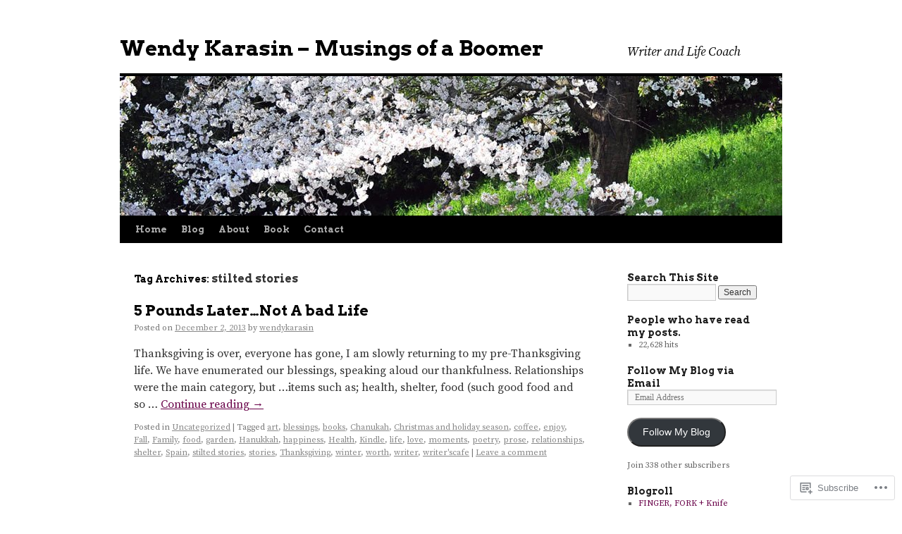

--- FILE ---
content_type: text/html; charset=UTF-8
request_url: https://wendykarasin.com/tag/stilted-stories/
body_size: 18737
content:
<!DOCTYPE html>
<html lang="en">
<head>
<meta charset="UTF-8" />
<title>
stilted stories | Wendy Karasin &#8211; Musings of a Boomer</title>
<link rel="profile" href="https://gmpg.org/xfn/11" />
<link rel="stylesheet" type="text/css" media="all" href="https://s0.wp.com/wp-content/themes/pub/twentyten/style.css?m=1659017451i&amp;ver=20190507" />
<link rel="pingback" href="https://wendykarasin.com/xmlrpc.php">
<script type="text/javascript">
  WebFontConfig = {"google":{"families":["Arvo:b:latin,latin-ext","Source+Serif+Pro:r,i,b,bi:latin,latin-ext"]},"api_url":"https:\/\/fonts-api.wp.com\/css"};
  (function() {
    var wf = document.createElement('script');
    wf.src = '/wp-content/plugins/custom-fonts/js/webfont.js';
    wf.type = 'text/javascript';
    wf.async = 'true';
    var s = document.getElementsByTagName('script')[0];
    s.parentNode.insertBefore(wf, s);
	})();
</script><style id="jetpack-custom-fonts-css">.wf-active #site-title{font-family:"Arvo",serif;font-style:normal;font-weight:700}.wf-active #site-title{font-style:normal;font-weight:700}.wf-active #site-title a{font-weight:700;font-style:normal}.wf-active .pingback a.url, .wf-active body{font-family:"Source Serif Pro",serif}.wf-active #cancel-comment-reply-link, .wf-active #site-info, .wf-active #wp-calendar, .wf-active .comment-body thead th, .wf-active .comment-body tr th, .wf-active .comment-meta, .wf-active .entry-content label, .wf-active .entry-content thead th, .wf-active .entry-content tr th, .wf-active .entry-meta, .wf-active .entry-utility, .wf-active .form-allowed-tags, .wf-active .pingback p, .wf-active .reply, .wf-active .wp-caption-text{font-family:"Source Serif Pro",serif}.wf-active h1, .wf-active h2, .wf-active h3, .wf-active h4, .wf-active h5, .wf-active h6{font-weight:700;font-family:"Arvo",serif;font-style:normal}.wf-active .page-title span{font-family:"Arvo",serif;font-style:normal;font-weight:700}.wf-active #access .menu, .wf-active #access div.menu ul, .wf-active #respond label, .wf-active .entry-title, .wf-active .navigation, .wf-active .page-title, .wf-active .widget-title, .wf-active h3#comments-title, .wf-active h3#reply-title{font-family:"Arvo",serif;font-style:normal;font-weight:700}.wf-active #access .menu-header, .wf-active div.menu{font-style:normal;font-weight:700}.wf-active .page-title{font-weight:700;font-style:normal}.wf-active .page-title span{font-style:normal;font-weight:700}.wf-active #content .entry-title{font-weight:700;font-style:normal}.wf-active .navigation{font-style:normal;font-weight:700}.wf-active h3#comments-title, .wf-active h3#reply-title{font-weight:700;font-style:normal}.wf-active #respond label{font-style:normal;font-weight:700}.wf-active .widget-title{font-weight:700;font-style:normal}</style>
<meta name='robots' content='max-image-preview:large' />

<!-- Async WordPress.com Remote Login -->
<script id="wpcom_remote_login_js">
var wpcom_remote_login_extra_auth = '';
function wpcom_remote_login_remove_dom_node_id( element_id ) {
	var dom_node = document.getElementById( element_id );
	if ( dom_node ) { dom_node.parentNode.removeChild( dom_node ); }
}
function wpcom_remote_login_remove_dom_node_classes( class_name ) {
	var dom_nodes = document.querySelectorAll( '.' + class_name );
	for ( var i = 0; i < dom_nodes.length; i++ ) {
		dom_nodes[ i ].parentNode.removeChild( dom_nodes[ i ] );
	}
}
function wpcom_remote_login_final_cleanup() {
	wpcom_remote_login_remove_dom_node_classes( "wpcom_remote_login_msg" );
	wpcom_remote_login_remove_dom_node_id( "wpcom_remote_login_key" );
	wpcom_remote_login_remove_dom_node_id( "wpcom_remote_login_validate" );
	wpcom_remote_login_remove_dom_node_id( "wpcom_remote_login_js" );
	wpcom_remote_login_remove_dom_node_id( "wpcom_request_access_iframe" );
	wpcom_remote_login_remove_dom_node_id( "wpcom_request_access_styles" );
}

// Watch for messages back from the remote login
window.addEventListener( "message", function( e ) {
	if ( e.origin === "https://r-login.wordpress.com" ) {
		var data = {};
		try {
			data = JSON.parse( e.data );
		} catch( e ) {
			wpcom_remote_login_final_cleanup();
			return;
		}

		if ( data.msg === 'LOGIN' ) {
			// Clean up the login check iframe
			wpcom_remote_login_remove_dom_node_id( "wpcom_remote_login_key" );

			var id_regex = new RegExp( /^[0-9]+$/ );
			var token_regex = new RegExp( /^.*|.*|.*$/ );
			if (
				token_regex.test( data.token )
				&& id_regex.test( data.wpcomid )
			) {
				// We have everything we need to ask for a login
				var script = document.createElement( "script" );
				script.setAttribute( "id", "wpcom_remote_login_validate" );
				script.src = '/remote-login.php?wpcom_remote_login=validate'
					+ '&wpcomid=' + data.wpcomid
					+ '&token=' + encodeURIComponent( data.token )
					+ '&host=' + window.location.protocol
					+ '//' + window.location.hostname
					+ '&postid=5031'
					+ '&is_singular=';
				document.body.appendChild( script );
			}

			return;
		}

		// Safari ITP, not logged in, so redirect
		if ( data.msg === 'LOGIN-REDIRECT' ) {
			window.location = 'https://wordpress.com/log-in?redirect_to=' + window.location.href;
			return;
		}

		// Safari ITP, storage access failed, remove the request
		if ( data.msg === 'LOGIN-REMOVE' ) {
			var css_zap = 'html { -webkit-transition: margin-top 1s; transition: margin-top 1s; } /* 9001 */ html { margin-top: 0 !important; } * html body { margin-top: 0 !important; } @media screen and ( max-width: 782px ) { html { margin-top: 0 !important; } * html body { margin-top: 0 !important; } }';
			var style_zap = document.createElement( 'style' );
			style_zap.type = 'text/css';
			style_zap.appendChild( document.createTextNode( css_zap ) );
			document.body.appendChild( style_zap );

			var e = document.getElementById( 'wpcom_request_access_iframe' );
			e.parentNode.removeChild( e );

			document.cookie = 'wordpress_com_login_access=denied; path=/; max-age=31536000';

			return;
		}

		// Safari ITP
		if ( data.msg === 'REQUEST_ACCESS' ) {
			console.log( 'request access: safari' );

			// Check ITP iframe enable/disable knob
			if ( wpcom_remote_login_extra_auth !== 'safari_itp_iframe' ) {
				return;
			}

			// If we are in a "private window" there is no ITP.
			var private_window = false;
			try {
				var opendb = window.openDatabase( null, null, null, null );
			} catch( e ) {
				private_window = true;
			}

			if ( private_window ) {
				console.log( 'private window' );
				return;
			}

			var iframe = document.createElement( 'iframe' );
			iframe.id = 'wpcom_request_access_iframe';
			iframe.setAttribute( 'scrolling', 'no' );
			iframe.setAttribute( 'sandbox', 'allow-storage-access-by-user-activation allow-scripts allow-same-origin allow-top-navigation-by-user-activation' );
			iframe.src = 'https://r-login.wordpress.com/remote-login.php?wpcom_remote_login=request_access&origin=' + encodeURIComponent( data.origin ) + '&wpcomid=' + encodeURIComponent( data.wpcomid );

			var css = 'html { -webkit-transition: margin-top 1s; transition: margin-top 1s; } /* 9001 */ html { margin-top: 46px !important; } * html body { margin-top: 46px !important; } @media screen and ( max-width: 660px ) { html { margin-top: 71px !important; } * html body { margin-top: 71px !important; } #wpcom_request_access_iframe { display: block; height: 71px !important; } } #wpcom_request_access_iframe { border: 0px; height: 46px; position: fixed; top: 0; left: 0; width: 100%; min-width: 100%; z-index: 99999; background: #23282d; } ';

			var style = document.createElement( 'style' );
			style.type = 'text/css';
			style.id = 'wpcom_request_access_styles';
			style.appendChild( document.createTextNode( css ) );
			document.body.appendChild( style );

			document.body.appendChild( iframe );
		}

		if ( data.msg === 'DONE' ) {
			wpcom_remote_login_final_cleanup();
		}
	}
}, false );

// Inject the remote login iframe after the page has had a chance to load
// more critical resources
window.addEventListener( "DOMContentLoaded", function( e ) {
	var iframe = document.createElement( "iframe" );
	iframe.style.display = "none";
	iframe.setAttribute( "scrolling", "no" );
	iframe.setAttribute( "id", "wpcom_remote_login_key" );
	iframe.src = "https://r-login.wordpress.com/remote-login.php"
		+ "?wpcom_remote_login=key"
		+ "&origin=aHR0cHM6Ly93ZW5keWthcmFzaW4uY29t"
		+ "&wpcomid=53880571"
		+ "&time=" + Math.floor( Date.now() / 1000 );
	document.body.appendChild( iframe );
}, false );
</script>
<link rel='dns-prefetch' href='//s0.wp.com' />
<link rel="alternate" type="application/rss+xml" title="Wendy Karasin - Musings of a Boomer &raquo; Feed" href="https://wendykarasin.com/feed/" />
<link rel="alternate" type="application/rss+xml" title="Wendy Karasin - Musings of a Boomer &raquo; Comments Feed" href="https://wendykarasin.com/comments/feed/" />
<link rel="alternate" type="application/rss+xml" title="Wendy Karasin - Musings of a Boomer &raquo; stilted stories Tag Feed" href="https://wendykarasin.com/tag/stilted-stories/feed/" />
	<script type="text/javascript">
		/* <![CDATA[ */
		function addLoadEvent(func) {
			var oldonload = window.onload;
			if (typeof window.onload != 'function') {
				window.onload = func;
			} else {
				window.onload = function () {
					oldonload();
					func();
				}
			}
		}
		/* ]]> */
	</script>
	<style id='wp-emoji-styles-inline-css'>

	img.wp-smiley, img.emoji {
		display: inline !important;
		border: none !important;
		box-shadow: none !important;
		height: 1em !important;
		width: 1em !important;
		margin: 0 0.07em !important;
		vertical-align: -0.1em !important;
		background: none !important;
		padding: 0 !important;
	}
/*# sourceURL=wp-emoji-styles-inline-css */
</style>
<link crossorigin='anonymous' rel='stylesheet' id='all-css-2-1' href='/wp-content/plugins/gutenberg-core/v22.4.2/build/styles/block-library/style.min.css?m=1769608164i&cssminify=yes' type='text/css' media='all' />
<style id='wp-block-library-inline-css'>
.has-text-align-justify {
	text-align:justify;
}
.has-text-align-justify{text-align:justify;}

/*# sourceURL=wp-block-library-inline-css */
</style><style id='global-styles-inline-css'>
:root{--wp--preset--aspect-ratio--square: 1;--wp--preset--aspect-ratio--4-3: 4/3;--wp--preset--aspect-ratio--3-4: 3/4;--wp--preset--aspect-ratio--3-2: 3/2;--wp--preset--aspect-ratio--2-3: 2/3;--wp--preset--aspect-ratio--16-9: 16/9;--wp--preset--aspect-ratio--9-16: 9/16;--wp--preset--color--black: #000;--wp--preset--color--cyan-bluish-gray: #abb8c3;--wp--preset--color--white: #fff;--wp--preset--color--pale-pink: #f78da7;--wp--preset--color--vivid-red: #cf2e2e;--wp--preset--color--luminous-vivid-orange: #ff6900;--wp--preset--color--luminous-vivid-amber: #fcb900;--wp--preset--color--light-green-cyan: #7bdcb5;--wp--preset--color--vivid-green-cyan: #00d084;--wp--preset--color--pale-cyan-blue: #8ed1fc;--wp--preset--color--vivid-cyan-blue: #0693e3;--wp--preset--color--vivid-purple: #9b51e0;--wp--preset--color--blue: #0066cc;--wp--preset--color--medium-gray: #666;--wp--preset--color--light-gray: #f1f1f1;--wp--preset--gradient--vivid-cyan-blue-to-vivid-purple: linear-gradient(135deg,rgb(6,147,227) 0%,rgb(155,81,224) 100%);--wp--preset--gradient--light-green-cyan-to-vivid-green-cyan: linear-gradient(135deg,rgb(122,220,180) 0%,rgb(0,208,130) 100%);--wp--preset--gradient--luminous-vivid-amber-to-luminous-vivid-orange: linear-gradient(135deg,rgb(252,185,0) 0%,rgb(255,105,0) 100%);--wp--preset--gradient--luminous-vivid-orange-to-vivid-red: linear-gradient(135deg,rgb(255,105,0) 0%,rgb(207,46,46) 100%);--wp--preset--gradient--very-light-gray-to-cyan-bluish-gray: linear-gradient(135deg,rgb(238,238,238) 0%,rgb(169,184,195) 100%);--wp--preset--gradient--cool-to-warm-spectrum: linear-gradient(135deg,rgb(74,234,220) 0%,rgb(151,120,209) 20%,rgb(207,42,186) 40%,rgb(238,44,130) 60%,rgb(251,105,98) 80%,rgb(254,248,76) 100%);--wp--preset--gradient--blush-light-purple: linear-gradient(135deg,rgb(255,206,236) 0%,rgb(152,150,240) 100%);--wp--preset--gradient--blush-bordeaux: linear-gradient(135deg,rgb(254,205,165) 0%,rgb(254,45,45) 50%,rgb(107,0,62) 100%);--wp--preset--gradient--luminous-dusk: linear-gradient(135deg,rgb(255,203,112) 0%,rgb(199,81,192) 50%,rgb(65,88,208) 100%);--wp--preset--gradient--pale-ocean: linear-gradient(135deg,rgb(255,245,203) 0%,rgb(182,227,212) 50%,rgb(51,167,181) 100%);--wp--preset--gradient--electric-grass: linear-gradient(135deg,rgb(202,248,128) 0%,rgb(113,206,126) 100%);--wp--preset--gradient--midnight: linear-gradient(135deg,rgb(2,3,129) 0%,rgb(40,116,252) 100%);--wp--preset--font-size--small: 13px;--wp--preset--font-size--medium: 20px;--wp--preset--font-size--large: 36px;--wp--preset--font-size--x-large: 42px;--wp--preset--font-family--albert-sans: 'Albert Sans', sans-serif;--wp--preset--font-family--alegreya: Alegreya, serif;--wp--preset--font-family--arvo: Arvo, serif;--wp--preset--font-family--bodoni-moda: 'Bodoni Moda', serif;--wp--preset--font-family--bricolage-grotesque: 'Bricolage Grotesque', sans-serif;--wp--preset--font-family--cabin: Cabin, sans-serif;--wp--preset--font-family--chivo: Chivo, sans-serif;--wp--preset--font-family--commissioner: Commissioner, sans-serif;--wp--preset--font-family--cormorant: Cormorant, serif;--wp--preset--font-family--courier-prime: 'Courier Prime', monospace;--wp--preset--font-family--crimson-pro: 'Crimson Pro', serif;--wp--preset--font-family--dm-mono: 'DM Mono', monospace;--wp--preset--font-family--dm-sans: 'DM Sans', sans-serif;--wp--preset--font-family--dm-serif-display: 'DM Serif Display', serif;--wp--preset--font-family--domine: Domine, serif;--wp--preset--font-family--eb-garamond: 'EB Garamond', serif;--wp--preset--font-family--epilogue: Epilogue, sans-serif;--wp--preset--font-family--fahkwang: Fahkwang, sans-serif;--wp--preset--font-family--figtree: Figtree, sans-serif;--wp--preset--font-family--fira-sans: 'Fira Sans', sans-serif;--wp--preset--font-family--fjalla-one: 'Fjalla One', sans-serif;--wp--preset--font-family--fraunces: Fraunces, serif;--wp--preset--font-family--gabarito: Gabarito, system-ui;--wp--preset--font-family--ibm-plex-mono: 'IBM Plex Mono', monospace;--wp--preset--font-family--ibm-plex-sans: 'IBM Plex Sans', sans-serif;--wp--preset--font-family--ibarra-real-nova: 'Ibarra Real Nova', serif;--wp--preset--font-family--instrument-serif: 'Instrument Serif', serif;--wp--preset--font-family--inter: Inter, sans-serif;--wp--preset--font-family--josefin-sans: 'Josefin Sans', sans-serif;--wp--preset--font-family--jost: Jost, sans-serif;--wp--preset--font-family--libre-baskerville: 'Libre Baskerville', serif;--wp--preset--font-family--libre-franklin: 'Libre Franklin', sans-serif;--wp--preset--font-family--literata: Literata, serif;--wp--preset--font-family--lora: Lora, serif;--wp--preset--font-family--merriweather: Merriweather, serif;--wp--preset--font-family--montserrat: Montserrat, sans-serif;--wp--preset--font-family--newsreader: Newsreader, serif;--wp--preset--font-family--noto-sans-mono: 'Noto Sans Mono', sans-serif;--wp--preset--font-family--nunito: Nunito, sans-serif;--wp--preset--font-family--open-sans: 'Open Sans', sans-serif;--wp--preset--font-family--overpass: Overpass, sans-serif;--wp--preset--font-family--pt-serif: 'PT Serif', serif;--wp--preset--font-family--petrona: Petrona, serif;--wp--preset--font-family--piazzolla: Piazzolla, serif;--wp--preset--font-family--playfair-display: 'Playfair Display', serif;--wp--preset--font-family--plus-jakarta-sans: 'Plus Jakarta Sans', sans-serif;--wp--preset--font-family--poppins: Poppins, sans-serif;--wp--preset--font-family--raleway: Raleway, sans-serif;--wp--preset--font-family--roboto: Roboto, sans-serif;--wp--preset--font-family--roboto-slab: 'Roboto Slab', serif;--wp--preset--font-family--rubik: Rubik, sans-serif;--wp--preset--font-family--rufina: Rufina, serif;--wp--preset--font-family--sora: Sora, sans-serif;--wp--preset--font-family--source-sans-3: 'Source Sans 3', sans-serif;--wp--preset--font-family--source-serif-4: 'Source Serif 4', serif;--wp--preset--font-family--space-mono: 'Space Mono', monospace;--wp--preset--font-family--syne: Syne, sans-serif;--wp--preset--font-family--texturina: Texturina, serif;--wp--preset--font-family--urbanist: Urbanist, sans-serif;--wp--preset--font-family--work-sans: 'Work Sans', sans-serif;--wp--preset--spacing--20: 0.44rem;--wp--preset--spacing--30: 0.67rem;--wp--preset--spacing--40: 1rem;--wp--preset--spacing--50: 1.5rem;--wp--preset--spacing--60: 2.25rem;--wp--preset--spacing--70: 3.38rem;--wp--preset--spacing--80: 5.06rem;--wp--preset--shadow--natural: 6px 6px 9px rgba(0, 0, 0, 0.2);--wp--preset--shadow--deep: 12px 12px 50px rgba(0, 0, 0, 0.4);--wp--preset--shadow--sharp: 6px 6px 0px rgba(0, 0, 0, 0.2);--wp--preset--shadow--outlined: 6px 6px 0px -3px rgb(255, 255, 255), 6px 6px rgb(0, 0, 0);--wp--preset--shadow--crisp: 6px 6px 0px rgb(0, 0, 0);}:where(body) { margin: 0; }:where(.is-layout-flex){gap: 0.5em;}:where(.is-layout-grid){gap: 0.5em;}body .is-layout-flex{display: flex;}.is-layout-flex{flex-wrap: wrap;align-items: center;}.is-layout-flex > :is(*, div){margin: 0;}body .is-layout-grid{display: grid;}.is-layout-grid > :is(*, div){margin: 0;}body{padding-top: 0px;padding-right: 0px;padding-bottom: 0px;padding-left: 0px;}:root :where(.wp-element-button, .wp-block-button__link){background-color: #32373c;border-width: 0;color: #fff;font-family: inherit;font-size: inherit;font-style: inherit;font-weight: inherit;letter-spacing: inherit;line-height: inherit;padding-top: calc(0.667em + 2px);padding-right: calc(1.333em + 2px);padding-bottom: calc(0.667em + 2px);padding-left: calc(1.333em + 2px);text-decoration: none;text-transform: inherit;}.has-black-color{color: var(--wp--preset--color--black) !important;}.has-cyan-bluish-gray-color{color: var(--wp--preset--color--cyan-bluish-gray) !important;}.has-white-color{color: var(--wp--preset--color--white) !important;}.has-pale-pink-color{color: var(--wp--preset--color--pale-pink) !important;}.has-vivid-red-color{color: var(--wp--preset--color--vivid-red) !important;}.has-luminous-vivid-orange-color{color: var(--wp--preset--color--luminous-vivid-orange) !important;}.has-luminous-vivid-amber-color{color: var(--wp--preset--color--luminous-vivid-amber) !important;}.has-light-green-cyan-color{color: var(--wp--preset--color--light-green-cyan) !important;}.has-vivid-green-cyan-color{color: var(--wp--preset--color--vivid-green-cyan) !important;}.has-pale-cyan-blue-color{color: var(--wp--preset--color--pale-cyan-blue) !important;}.has-vivid-cyan-blue-color{color: var(--wp--preset--color--vivid-cyan-blue) !important;}.has-vivid-purple-color{color: var(--wp--preset--color--vivid-purple) !important;}.has-blue-color{color: var(--wp--preset--color--blue) !important;}.has-medium-gray-color{color: var(--wp--preset--color--medium-gray) !important;}.has-light-gray-color{color: var(--wp--preset--color--light-gray) !important;}.has-black-background-color{background-color: var(--wp--preset--color--black) !important;}.has-cyan-bluish-gray-background-color{background-color: var(--wp--preset--color--cyan-bluish-gray) !important;}.has-white-background-color{background-color: var(--wp--preset--color--white) !important;}.has-pale-pink-background-color{background-color: var(--wp--preset--color--pale-pink) !important;}.has-vivid-red-background-color{background-color: var(--wp--preset--color--vivid-red) !important;}.has-luminous-vivid-orange-background-color{background-color: var(--wp--preset--color--luminous-vivid-orange) !important;}.has-luminous-vivid-amber-background-color{background-color: var(--wp--preset--color--luminous-vivid-amber) !important;}.has-light-green-cyan-background-color{background-color: var(--wp--preset--color--light-green-cyan) !important;}.has-vivid-green-cyan-background-color{background-color: var(--wp--preset--color--vivid-green-cyan) !important;}.has-pale-cyan-blue-background-color{background-color: var(--wp--preset--color--pale-cyan-blue) !important;}.has-vivid-cyan-blue-background-color{background-color: var(--wp--preset--color--vivid-cyan-blue) !important;}.has-vivid-purple-background-color{background-color: var(--wp--preset--color--vivid-purple) !important;}.has-blue-background-color{background-color: var(--wp--preset--color--blue) !important;}.has-medium-gray-background-color{background-color: var(--wp--preset--color--medium-gray) !important;}.has-light-gray-background-color{background-color: var(--wp--preset--color--light-gray) !important;}.has-black-border-color{border-color: var(--wp--preset--color--black) !important;}.has-cyan-bluish-gray-border-color{border-color: var(--wp--preset--color--cyan-bluish-gray) !important;}.has-white-border-color{border-color: var(--wp--preset--color--white) !important;}.has-pale-pink-border-color{border-color: var(--wp--preset--color--pale-pink) !important;}.has-vivid-red-border-color{border-color: var(--wp--preset--color--vivid-red) !important;}.has-luminous-vivid-orange-border-color{border-color: var(--wp--preset--color--luminous-vivid-orange) !important;}.has-luminous-vivid-amber-border-color{border-color: var(--wp--preset--color--luminous-vivid-amber) !important;}.has-light-green-cyan-border-color{border-color: var(--wp--preset--color--light-green-cyan) !important;}.has-vivid-green-cyan-border-color{border-color: var(--wp--preset--color--vivid-green-cyan) !important;}.has-pale-cyan-blue-border-color{border-color: var(--wp--preset--color--pale-cyan-blue) !important;}.has-vivid-cyan-blue-border-color{border-color: var(--wp--preset--color--vivid-cyan-blue) !important;}.has-vivid-purple-border-color{border-color: var(--wp--preset--color--vivid-purple) !important;}.has-blue-border-color{border-color: var(--wp--preset--color--blue) !important;}.has-medium-gray-border-color{border-color: var(--wp--preset--color--medium-gray) !important;}.has-light-gray-border-color{border-color: var(--wp--preset--color--light-gray) !important;}.has-vivid-cyan-blue-to-vivid-purple-gradient-background{background: var(--wp--preset--gradient--vivid-cyan-blue-to-vivid-purple) !important;}.has-light-green-cyan-to-vivid-green-cyan-gradient-background{background: var(--wp--preset--gradient--light-green-cyan-to-vivid-green-cyan) !important;}.has-luminous-vivid-amber-to-luminous-vivid-orange-gradient-background{background: var(--wp--preset--gradient--luminous-vivid-amber-to-luminous-vivid-orange) !important;}.has-luminous-vivid-orange-to-vivid-red-gradient-background{background: var(--wp--preset--gradient--luminous-vivid-orange-to-vivid-red) !important;}.has-very-light-gray-to-cyan-bluish-gray-gradient-background{background: var(--wp--preset--gradient--very-light-gray-to-cyan-bluish-gray) !important;}.has-cool-to-warm-spectrum-gradient-background{background: var(--wp--preset--gradient--cool-to-warm-spectrum) !important;}.has-blush-light-purple-gradient-background{background: var(--wp--preset--gradient--blush-light-purple) !important;}.has-blush-bordeaux-gradient-background{background: var(--wp--preset--gradient--blush-bordeaux) !important;}.has-luminous-dusk-gradient-background{background: var(--wp--preset--gradient--luminous-dusk) !important;}.has-pale-ocean-gradient-background{background: var(--wp--preset--gradient--pale-ocean) !important;}.has-electric-grass-gradient-background{background: var(--wp--preset--gradient--electric-grass) !important;}.has-midnight-gradient-background{background: var(--wp--preset--gradient--midnight) !important;}.has-small-font-size{font-size: var(--wp--preset--font-size--small) !important;}.has-medium-font-size{font-size: var(--wp--preset--font-size--medium) !important;}.has-large-font-size{font-size: var(--wp--preset--font-size--large) !important;}.has-x-large-font-size{font-size: var(--wp--preset--font-size--x-large) !important;}.has-albert-sans-font-family{font-family: var(--wp--preset--font-family--albert-sans) !important;}.has-alegreya-font-family{font-family: var(--wp--preset--font-family--alegreya) !important;}.has-arvo-font-family{font-family: var(--wp--preset--font-family--arvo) !important;}.has-bodoni-moda-font-family{font-family: var(--wp--preset--font-family--bodoni-moda) !important;}.has-bricolage-grotesque-font-family{font-family: var(--wp--preset--font-family--bricolage-grotesque) !important;}.has-cabin-font-family{font-family: var(--wp--preset--font-family--cabin) !important;}.has-chivo-font-family{font-family: var(--wp--preset--font-family--chivo) !important;}.has-commissioner-font-family{font-family: var(--wp--preset--font-family--commissioner) !important;}.has-cormorant-font-family{font-family: var(--wp--preset--font-family--cormorant) !important;}.has-courier-prime-font-family{font-family: var(--wp--preset--font-family--courier-prime) !important;}.has-crimson-pro-font-family{font-family: var(--wp--preset--font-family--crimson-pro) !important;}.has-dm-mono-font-family{font-family: var(--wp--preset--font-family--dm-mono) !important;}.has-dm-sans-font-family{font-family: var(--wp--preset--font-family--dm-sans) !important;}.has-dm-serif-display-font-family{font-family: var(--wp--preset--font-family--dm-serif-display) !important;}.has-domine-font-family{font-family: var(--wp--preset--font-family--domine) !important;}.has-eb-garamond-font-family{font-family: var(--wp--preset--font-family--eb-garamond) !important;}.has-epilogue-font-family{font-family: var(--wp--preset--font-family--epilogue) !important;}.has-fahkwang-font-family{font-family: var(--wp--preset--font-family--fahkwang) !important;}.has-figtree-font-family{font-family: var(--wp--preset--font-family--figtree) !important;}.has-fira-sans-font-family{font-family: var(--wp--preset--font-family--fira-sans) !important;}.has-fjalla-one-font-family{font-family: var(--wp--preset--font-family--fjalla-one) !important;}.has-fraunces-font-family{font-family: var(--wp--preset--font-family--fraunces) !important;}.has-gabarito-font-family{font-family: var(--wp--preset--font-family--gabarito) !important;}.has-ibm-plex-mono-font-family{font-family: var(--wp--preset--font-family--ibm-plex-mono) !important;}.has-ibm-plex-sans-font-family{font-family: var(--wp--preset--font-family--ibm-plex-sans) !important;}.has-ibarra-real-nova-font-family{font-family: var(--wp--preset--font-family--ibarra-real-nova) !important;}.has-instrument-serif-font-family{font-family: var(--wp--preset--font-family--instrument-serif) !important;}.has-inter-font-family{font-family: var(--wp--preset--font-family--inter) !important;}.has-josefin-sans-font-family{font-family: var(--wp--preset--font-family--josefin-sans) !important;}.has-jost-font-family{font-family: var(--wp--preset--font-family--jost) !important;}.has-libre-baskerville-font-family{font-family: var(--wp--preset--font-family--libre-baskerville) !important;}.has-libre-franklin-font-family{font-family: var(--wp--preset--font-family--libre-franklin) !important;}.has-literata-font-family{font-family: var(--wp--preset--font-family--literata) !important;}.has-lora-font-family{font-family: var(--wp--preset--font-family--lora) !important;}.has-merriweather-font-family{font-family: var(--wp--preset--font-family--merriweather) !important;}.has-montserrat-font-family{font-family: var(--wp--preset--font-family--montserrat) !important;}.has-newsreader-font-family{font-family: var(--wp--preset--font-family--newsreader) !important;}.has-noto-sans-mono-font-family{font-family: var(--wp--preset--font-family--noto-sans-mono) !important;}.has-nunito-font-family{font-family: var(--wp--preset--font-family--nunito) !important;}.has-open-sans-font-family{font-family: var(--wp--preset--font-family--open-sans) !important;}.has-overpass-font-family{font-family: var(--wp--preset--font-family--overpass) !important;}.has-pt-serif-font-family{font-family: var(--wp--preset--font-family--pt-serif) !important;}.has-petrona-font-family{font-family: var(--wp--preset--font-family--petrona) !important;}.has-piazzolla-font-family{font-family: var(--wp--preset--font-family--piazzolla) !important;}.has-playfair-display-font-family{font-family: var(--wp--preset--font-family--playfair-display) !important;}.has-plus-jakarta-sans-font-family{font-family: var(--wp--preset--font-family--plus-jakarta-sans) !important;}.has-poppins-font-family{font-family: var(--wp--preset--font-family--poppins) !important;}.has-raleway-font-family{font-family: var(--wp--preset--font-family--raleway) !important;}.has-roboto-font-family{font-family: var(--wp--preset--font-family--roboto) !important;}.has-roboto-slab-font-family{font-family: var(--wp--preset--font-family--roboto-slab) !important;}.has-rubik-font-family{font-family: var(--wp--preset--font-family--rubik) !important;}.has-rufina-font-family{font-family: var(--wp--preset--font-family--rufina) !important;}.has-sora-font-family{font-family: var(--wp--preset--font-family--sora) !important;}.has-source-sans-3-font-family{font-family: var(--wp--preset--font-family--source-sans-3) !important;}.has-source-serif-4-font-family{font-family: var(--wp--preset--font-family--source-serif-4) !important;}.has-space-mono-font-family{font-family: var(--wp--preset--font-family--space-mono) !important;}.has-syne-font-family{font-family: var(--wp--preset--font-family--syne) !important;}.has-texturina-font-family{font-family: var(--wp--preset--font-family--texturina) !important;}.has-urbanist-font-family{font-family: var(--wp--preset--font-family--urbanist) !important;}.has-work-sans-font-family{font-family: var(--wp--preset--font-family--work-sans) !important;}
/*# sourceURL=global-styles-inline-css */
</style>

<style id='classic-theme-styles-inline-css'>
.wp-block-button__link{background-color:#32373c;border-radius:9999px;box-shadow:none;color:#fff;font-size:1.125em;padding:calc(.667em + 2px) calc(1.333em + 2px);text-decoration:none}.wp-block-file__button{background:#32373c;color:#fff}.wp-block-accordion-heading{margin:0}.wp-block-accordion-heading__toggle{background-color:inherit!important;color:inherit!important}.wp-block-accordion-heading__toggle:not(:focus-visible){outline:none}.wp-block-accordion-heading__toggle:focus,.wp-block-accordion-heading__toggle:hover{background-color:inherit!important;border:none;box-shadow:none;color:inherit;padding:var(--wp--preset--spacing--20,1em) 0;text-decoration:none}.wp-block-accordion-heading__toggle:focus-visible{outline:auto;outline-offset:0}
/*# sourceURL=/wp-content/plugins/gutenberg-core/v22.4.2/build/styles/block-library/classic.min.css */
</style>
<link crossorigin='anonymous' rel='stylesheet' id='all-css-4-1' href='/_static/??-eJyNj+sOgjAMhV/I0oBG8YfxWdioON0t65Dw9hZIvMSE+KdpT853doZDBB18Jp8x2r4znlEHZYO+M1ZFWRclsHHREiR6FDtsDeeXAziPlgrNvMGPINfDOyuR6C42eXI4ak1DlpzY1rAhCgNKxUTMINOZ3kG+Csg/3CJj7BXmQYRRVFwK/uedfwHzm2ulEkloJ2uH4vo416COAkiVJpvgvw642MakCT27U7mvy3pbVcfD7QlstJXp&cssminify=yes' type='text/css' media='all' />
<style id='jetpack-global-styles-frontend-style-inline-css'>
:root { --font-headings: unset; --font-base: unset; --font-headings-default: -apple-system,BlinkMacSystemFont,"Segoe UI",Roboto,Oxygen-Sans,Ubuntu,Cantarell,"Helvetica Neue",sans-serif; --font-base-default: -apple-system,BlinkMacSystemFont,"Segoe UI",Roboto,Oxygen-Sans,Ubuntu,Cantarell,"Helvetica Neue",sans-serif;}
/*# sourceURL=jetpack-global-styles-frontend-style-inline-css */
</style>
<link crossorigin='anonymous' rel='stylesheet' id='all-css-6-1' href='/wp-content/themes/h4/global.css?m=1420737423i&cssminify=yes' type='text/css' media='all' />
<script type="text/javascript" id="wpcom-actionbar-placeholder-js-extra">
/* <![CDATA[ */
var actionbardata = {"siteID":"53880571","postID":"0","siteURL":"https://wendykarasin.com","xhrURL":"https://wendykarasin.com/wp-admin/admin-ajax.php","nonce":"ed6cb78177","isLoggedIn":"","statusMessage":"","subsEmailDefault":"instantly","proxyScriptUrl":"https://s0.wp.com/wp-content/js/wpcom-proxy-request.js?m=1513050504i&amp;ver=20211021","i18n":{"followedText":"New posts from this site will now appear in your \u003Ca href=\"https://wordpress.com/reader\"\u003EReader\u003C/a\u003E","foldBar":"Collapse this bar","unfoldBar":"Expand this bar","shortLinkCopied":"Shortlink copied to clipboard."}};
//# sourceURL=wpcom-actionbar-placeholder-js-extra
/* ]]> */
</script>
<script type="text/javascript" id="jetpack-mu-wpcom-settings-js-before">
/* <![CDATA[ */
var JETPACK_MU_WPCOM_SETTINGS = {"assetsUrl":"https://s0.wp.com/wp-content/mu-plugins/jetpack-mu-wpcom-plugin/moon/jetpack_vendor/automattic/jetpack-mu-wpcom/src/build/"};
//# sourceURL=jetpack-mu-wpcom-settings-js-before
/* ]]> */
</script>
<script crossorigin='anonymous' type='text/javascript'  src='/wp-content/js/rlt-proxy.js?m=1720530689i'></script>
<script type="text/javascript" id="rlt-proxy-js-after">
/* <![CDATA[ */
	rltInitialize( {"token":null,"iframeOrigins":["https:\/\/widgets.wp.com"]} );
//# sourceURL=rlt-proxy-js-after
/* ]]> */
</script>
<link rel="EditURI" type="application/rsd+xml" title="RSD" href="https://wendykarasin.wordpress.com/xmlrpc.php?rsd" />
<meta name="generator" content="WordPress.com" />

<!-- Jetpack Open Graph Tags -->
<meta property="og:type" content="website" />
<meta property="og:title" content="stilted stories &#8211; Wendy Karasin &#8211; Musings of a Boomer" />
<meta property="og:url" content="https://wendykarasin.com/tag/stilted-stories/" />
<meta property="og:site_name" content="Wendy Karasin - Musings of a Boomer" />
<meta property="og:image" content="https://secure.gravatar.com/blavatar/3eea205d34312ce900a85ba6ef2ff819faee318e958b265d89df5f2b47657d11?s=200&#038;ts=1769753580" />
<meta property="og:image:width" content="200" />
<meta property="og:image:height" content="200" />
<meta property="og:image:alt" content="" />
<meta property="og:locale" content="en_US" />

<!-- End Jetpack Open Graph Tags -->
<link rel="shortcut icon" type="image/x-icon" href="https://secure.gravatar.com/blavatar/3eea205d34312ce900a85ba6ef2ff819faee318e958b265d89df5f2b47657d11?s=32" sizes="16x16" />
<link rel="icon" type="image/x-icon" href="https://secure.gravatar.com/blavatar/3eea205d34312ce900a85ba6ef2ff819faee318e958b265d89df5f2b47657d11?s=32" sizes="16x16" />
<link rel="apple-touch-icon" href="https://secure.gravatar.com/blavatar/3eea205d34312ce900a85ba6ef2ff819faee318e958b265d89df5f2b47657d11?s=114" />
<link rel='openid.server' href='https://wendykarasin.com/?openidserver=1' />
<link rel='openid.delegate' href='https://wendykarasin.com/' />
<link rel="search" type="application/opensearchdescription+xml" href="https://wendykarasin.com/osd.xml" title="Wendy Karasin - Musings of a Boomer" />
<link rel="search" type="application/opensearchdescription+xml" href="https://s1.wp.com/opensearch.xml" title="WordPress.com" />
<meta name="theme-color" content="#FFFFFF" />
		<style type="text/css">
			.recentcomments a {
				display: inline !important;
				padding: 0 !important;
				margin: 0 !important;
			}

			table.recentcommentsavatartop img.avatar, table.recentcommentsavatarend img.avatar {
				border: 0px;
				margin: 0;
			}

			table.recentcommentsavatartop a, table.recentcommentsavatarend a {
				border: 0px !important;
				background-color: transparent !important;
			}

			td.recentcommentsavatarend, td.recentcommentsavatartop {
				padding: 0px 0px 1px 0px;
				margin: 0px;
			}

			td.recentcommentstextend {
				border: none !important;
				padding: 0px 0px 2px 10px;
			}

			.rtl td.recentcommentstextend {
				padding: 0px 10px 2px 0px;
			}

			td.recentcommentstexttop {
				border: none;
				padding: 0px 0px 0px 10px;
			}

			.rtl td.recentcommentstexttop {
				padding: 0px 10px 0px 0px;
			}
		</style>
		<meta name="description" content="Posts about stilted stories written by wendykarasin" />
<style type="text/css" id="custom-background-css">
body.custom-background { background-color: #FFFFFF; }
</style>
	<style type="text/css" id="custom-colors-css">#access ul li.current_page_item > a, #access ul li.current_page_parent > a, #access ul li.current-menu-ancestor > a, #access ul li.current-menu-item > a, #access ul li.current-menu-parent > a { color: #FFFFFF;}
#access li:hover > a, #access ul ul *:hover > a { fg2: #ffffff;}
#access a { color: #AAAAAA;}
.entry-meta a:link, .entry-utility a:link { color: #888888;}
body { background-color: #FFFFFF;}
#access, #access ul ul a { background-color: #000000;}
#access li:hover > a, #access ul ul *:hover > a { background-color: #333333;}
a:link, a:visited, .jetpack_widget_social_icons a:visited, .widget_wpcom_social_media_icons_widget a:visited { color: #680148;}
.home .sticky { background-color: #680148;}
.home .sticky { background-color: rgba( 104, 1, 72, 0.05 );}
.home .sticky .page-link a { background-color: #680148;}
.home .sticky .page-link a { background-color: rgba( 104, 1, 72, 0.2 );}
a:hover, a:focus, a:active { color: #D91B02;}
.entry-title a:active, .entry-title a:hover { color: #D91B02;}
.page-title a:active, .page-title a:hover { color: #D91B02;}
.entry-meta a:hover, .entry-utility a:hover { color: #D91B02;}
.navigation a:active, .navigation a:hover { color: #D91B02;}
.comment-meta a:active, .comment-meta a:hover { color: #D91B02;}
.reply a:hover, a.comment-edit-link:hover { color: #D91B02;}
.page-link a:active, .page-link a:hover { color: #D91B02;}
</style>
			<link rel="stylesheet" id="custom-css-css" type="text/css" href="https://s0.wp.com/?custom-css=1&#038;csblog=3E4Nt&#038;cscache=6&#038;csrev=28" />
			<link crossorigin='anonymous' rel='stylesheet' id='all-css-0-3' href='/wp-content/mu-plugins/jetpack-plugin/moon/_inc/build/subscriptions/subscriptions.min.css?m=1753976312i&cssminify=yes' type='text/css' media='all' />
</head>

<body class="archive tag tag-stilted-stories tag-203037689 custom-background wp-theme-pubtwentyten customizer-styles-applied jetpack-reblog-enabled custom-colors">
<div id="wrapper" class="hfeed">
	<div id="header">
		<div id="masthead">
			<div id="branding" role="banner">
								<div id="site-title">
					<span>
						<a href="https://wendykarasin.com/" title="Wendy Karasin &#8211; Musings of a Boomer" rel="home">Wendy Karasin &#8211; Musings of a Boomer</a>
					</span>
				</div>
				<div id="site-description">Writer and Life Coach</div>

									<a class="home-link" href="https://wendykarasin.com/" title="Wendy Karasin &#8211; Musings of a Boomer" rel="home">
						<img src="https://wendykarasin.wordpress.com/wp-content/themes/pub/twentyten/images/headers/cherryblossoms.jpg?m=1610459589i" width="940" height="198" alt="" />
					</a>
								</div><!-- #branding -->

			<div id="access" role="navigation">
								<div class="skip-link screen-reader-text"><a href="#content" title="Skip to content">Skip to content</a></div>
				<div class="menu-header"><ul id="menu-menu-1" class="menu"><li id="menu-item-3526" class="menu-item menu-item-type-post_type menu-item-object-page menu-item-3526"><a href="https://wendykarasin.com/home/">Home</a></li>
<li id="menu-item-3515" class="menu-item menu-item-type-custom menu-item-object-custom menu-item-home menu-item-3515"><a href="https://wendykarasin.com/">Blog</a></li>
<li id="menu-item-3516" class="menu-item menu-item-type-post_type menu-item-object-page menu-item-3516"><a href="https://wendykarasin.com/about/">About</a></li>
<li id="menu-item-3517" class="menu-item menu-item-type-post_type menu-item-object-page menu-item-3517"><a href="https://wendykarasin.com/book/">Book</a></li>
<li id="menu-item-3518" class="menu-item menu-item-type-post_type menu-item-object-page menu-item-3518"><a href="https://wendykarasin.com/contact/">Contact</a></li>
</ul></div>			</div><!-- #access -->
		</div><!-- #masthead -->
	</div><!-- #header -->

	<div id="main">

		<div id="container">
			<div id="content" role="main">

				<h1 class="page-title">Tag Archives: <span>stilted stories</span></h1>

				



	
			<div id="post-5031" class="post-5031 post type-post status-publish format-standard hentry category-uncategorized tag-art tag-blessings tag-books tag-chanukah tag-christmas-and-holiday-season tag-coffee tag-enjoy tag-fall tag-family tag-food tag-garden tag-hanukkah tag-happiness tag-health tag-kindle tag-life tag-love tag-moments tag-poetry tag-prose tag-relationships tag-shelter tag-spain tag-stilted-stories tag-stories tag-thanksgiving tag-winter tag-worth tag-writer tag-writerscafe">
			<h2 class="entry-title"><a href="https://wendykarasin.com/2013/12/02/5-pounds-later-not-a-bad-life/" rel="bookmark">5 Pounds Later&#8230;Not A bad&nbsp;Life</a></h2>

			<div class="entry-meta">
				<span class="meta-prep meta-prep-author">Posted on</span> <a href="https://wendykarasin.com/2013/12/02/5-pounds-later-not-a-bad-life/" title="10:05 am" rel="bookmark"><span class="entry-date">December 2, 2013</span></a> <span class="meta-sep">by</span> <span class="author vcard"><a class="url fn n" href="https://wendykarasin.com/author/wendykarasin/" title="View all posts by wendykarasin">wendykarasin</a></span>			</div><!-- .entry-meta -->

					<div class="entry-summary">
				<p>Thanksgiving is over, everyone has gone, I am slowly returning to my pre-Thanksgiving life. We have enumerated our blessings, speaking aloud our thankfulness. Relationships were the main category, but …items such as; health, shelter, food (such good food and so &hellip; <a href="https://wendykarasin.com/2013/12/02/5-pounds-later-not-a-bad-life/">Continue reading <span class="meta-nav">&rarr;</span></a></p>
			</div><!-- .entry-summary -->
	
			<div class="entry-utility">
													<span class="cat-links">
						<span class="entry-utility-prep entry-utility-prep-cat-links">Posted in</span> <a href="https://wendykarasin.com/category/uncategorized/" rel="category tag">Uncategorized</a>					</span>
					<span class="meta-sep">|</span>
				
								<span class="tag-links">
					<span class="entry-utility-prep entry-utility-prep-tag-links">Tagged</span> <a href="https://wendykarasin.com/tag/art/" rel="tag">art</a>, <a href="https://wendykarasin.com/tag/blessings/" rel="tag">blessings</a>, <a href="https://wendykarasin.com/tag/books/" rel="tag">books</a>, <a href="https://wendykarasin.com/tag/chanukah/" rel="tag">Chanukah</a>, <a href="https://wendykarasin.com/tag/christmas-and-holiday-season/" rel="tag">Christmas and holiday season</a>, <a href="https://wendykarasin.com/tag/coffee/" rel="tag">coffee</a>, <a href="https://wendykarasin.com/tag/enjoy/" rel="tag">enjoy</a>, <a href="https://wendykarasin.com/tag/fall/" rel="tag">Fall</a>, <a href="https://wendykarasin.com/tag/family/" rel="tag">Family</a>, <a href="https://wendykarasin.com/tag/food/" rel="tag">food</a>, <a href="https://wendykarasin.com/tag/garden/" rel="tag">garden</a>, <a href="https://wendykarasin.com/tag/hanukkah/" rel="tag">Hanukkah</a>, <a href="https://wendykarasin.com/tag/happiness/" rel="tag">happiness</a>, <a href="https://wendykarasin.com/tag/health/" rel="tag">Health</a>, <a href="https://wendykarasin.com/tag/kindle/" rel="tag">Kindle</a>, <a href="https://wendykarasin.com/tag/life/" rel="tag">life</a>, <a href="https://wendykarasin.com/tag/love/" rel="tag">love</a>, <a href="https://wendykarasin.com/tag/moments/" rel="tag">moments</a>, <a href="https://wendykarasin.com/tag/poetry/" rel="tag">poetry</a>, <a href="https://wendykarasin.com/tag/prose/" rel="tag">prose</a>, <a href="https://wendykarasin.com/tag/relationships/" rel="tag">relationships</a>, <a href="https://wendykarasin.com/tag/shelter/" rel="tag">shelter</a>, <a href="https://wendykarasin.com/tag/spain/" rel="tag">Spain</a>, <a href="https://wendykarasin.com/tag/stilted-stories/" rel="tag">stilted stories</a>, <a href="https://wendykarasin.com/tag/stories/" rel="tag">stories</a>, <a href="https://wendykarasin.com/tag/thanksgiving/" rel="tag">Thanksgiving</a>, <a href="https://wendykarasin.com/tag/winter/" rel="tag">winter</a>, <a href="https://wendykarasin.com/tag/worth/" rel="tag">worth</a>, <a href="https://wendykarasin.com/tag/writer/" rel="tag">writer</a>, <a href="https://wendykarasin.com/tag/writerscafe/" rel="tag">writer'scafe</a>				</span>
				<span class="meta-sep">|</span>
				
				<span class="comments-link"><a href="https://wendykarasin.com/2013/12/02/5-pounds-later-not-a-bad-life/#respond">Leave a comment</a></span>

							</div><!-- .entry-utility -->
		</div><!-- #post-5031 -->

		
	

			</div><!-- #content -->
		</div><!-- #container -->


		<div id="primary" class="widget-area" role="complementary">
						<ul class="xoxo">

<li id="search-3" class="widget-container widget_search"><h3 class="widget-title">Search This Site</h3><form role="search" method="get" id="searchform" class="searchform" action="https://wendykarasin.com/">
				<div>
					<label class="screen-reader-text" for="s">Search for:</label>
					<input type="text" value="" name="s" id="s" />
					<input type="submit" id="searchsubmit" value="Search" />
				</div>
			</form></li><li id="blog-stats-2" class="widget-container widget_blog-stats"><h3 class="widget-title">People who have read my posts.</h3>		<ul>
			<li>22,628 hits</li>
		</ul>
		</li><li id="blog_subscription-2" class="widget-container widget_blog_subscription jetpack_subscription_widget"><h3 class="widget-title"><label for="subscribe-field">Follow My Blog via Email</label></h3>

			<div class="wp-block-jetpack-subscriptions__container">
			<form
				action="https://subscribe.wordpress.com"
				method="post"
				accept-charset="utf-8"
				data-blog="53880571"
				data-post_access_level="everybody"
				id="subscribe-blog"
			>
								<p id="subscribe-email">
					<label
						id="subscribe-field-label"
						for="subscribe-field"
						class="screen-reader-text"
					>
						Email Address:					</label>

					<input
							type="email"
							name="email"
							autocomplete="email"
							
							style="width: 95%; padding: 1px 10px"
							placeholder="Email Address"
							value=""
							id="subscribe-field"
							required
						/>				</p>

				<p id="subscribe-submit"
									>
					<input type="hidden" name="action" value="subscribe"/>
					<input type="hidden" name="blog_id" value="53880571"/>
					<input type="hidden" name="source" value="https://wendykarasin.com/tag/stilted-stories/"/>
					<input type="hidden" name="sub-type" value="widget"/>
					<input type="hidden" name="redirect_fragment" value="subscribe-blog"/>
					<input type="hidden" id="_wpnonce" name="_wpnonce" value="ab5845875c" />					<button type="submit"
													class="wp-block-button__link"
																	>
						Follow My Blog					</button>
				</p>
			</form>
							<div class="wp-block-jetpack-subscriptions__subscount">
					Join 338 other subscribers				</div>
						</div>
			
</li><li id="linkcat-1356" class="widget-container widget_links"><h3 class="widget-title">Blogroll</h3>
	<ul class='xoxo blogroll'>
<li><a href="http://fingerforkknife.com/" rel="noopener" target="_blank">FINGER, FORK + Knife</a></li>
<li><a href="https://goddessdigitalart.wordpress.com/" rel="noopener" target="_blank">GoddessDigitalArt</a></li>
<li><a href="http://lifeintheboomerlane.com/" rel="noopener" target="_blank">Life in the Boomer Lane</a></li>
<li><a href="http://stephaniemartinglennon.com/" rel="noopener" target="_blank">Love in the Spaces</a></li>
<li><a href="http://waitingforthekarmatruck.com/" rel="noopener" target="_blank">Waiting for the Karma Truck</a></li>
<li><a href="http://dailypost.wordpress.com/zero-to-hero/" rel="noopener" target="_blank">Zero To Hero 30-Day Challenge</a></li>

	</ul>
</li>
<li id="media_image-2" class="widget-container widget_media_image"><h3 class="widget-title">2014 Post A Week Badge</h3><style>.widget.widget_media_image { overflow: hidden; }.widget.widget_media_image img { height: auto; max-width: 100%; }</style><a href="https://wendykarasin.com/"><img width="200" height="39" src="https://wendykarasin.com/wp-content/uploads/2014/01/paw2014-s.png?w=200" class="image wp-image-6712 aligncenter attachment-200x39 size-200x39" alt="" style="max-width: 100%; height: auto;" title="2014 Post A Week Badge" decoding="async" loading="lazy" srcset="https://wendykarasin.com/wp-content/uploads/2014/01/paw2014-s.png?w=200 200w, https://wendykarasin.com/wp-content/uploads/2014/01/paw2014-s.png?w=150 150w, https://wendykarasin.com/wp-content/uploads/2014/01/paw2014-s.png?w=300 300w, https://wendykarasin.com/wp-content/uploads/2014/01/paw2014-s.png 308w" sizes="(max-width: 200px) 100vw, 200px" data-attachment-id="6712" data-permalink="https://wendykarasin.com/2014/01/20/mothers-and-daughters/paw2014-s/" data-orig-file="https://wendykarasin.com/wp-content/uploads/2014/01/paw2014-s.png" data-orig-size="308,60" data-comments-opened="1" data-image-meta="{&quot;aperture&quot;:&quot;0&quot;,&quot;credit&quot;:&quot;&quot;,&quot;camera&quot;:&quot;&quot;,&quot;caption&quot;:&quot;&quot;,&quot;created_timestamp&quot;:&quot;0&quot;,&quot;copyright&quot;:&quot;&quot;,&quot;focal_length&quot;:&quot;0&quot;,&quot;iso&quot;:&quot;0&quot;,&quot;shutter_speed&quot;:&quot;0&quot;,&quot;title&quot;:&quot;&quot;}" data-image-title="paw2014-s" data-image-description="" data-image-caption="" data-medium-file="https://wendykarasin.com/wp-content/uploads/2014/01/paw2014-s.png?w=300" data-large-file="https://wendykarasin.com/wp-content/uploads/2014/01/paw2014-s.png?w=308" /></a></li><li id="media_image-3" class="widget-container widget_media_image"><h3 class="widget-title">Published Since  June 2013</h3><style>.widget.widget_media_image { overflow: hidden; }.widget.widget_media_image img { height: auto; max-width: 100%; }</style><img width="128" height="128" src="https://wendykarasin.com/wp-content/uploads/2014/08/anniversary-1x.png" class="image wp-image-9030 aligncenter attachment-full size-full" alt="" style="max-width: 100%; height: auto;" decoding="async" loading="lazy" data-attachment-id="9030" data-permalink="https://wendykarasin.com/anniversary-1x/" data-orig-file="https://wendykarasin.com/wp-content/uploads/2014/08/anniversary-1x.png" data-orig-size="128,128" data-comments-opened="1" data-image-meta="{&quot;aperture&quot;:&quot;0&quot;,&quot;credit&quot;:&quot;&quot;,&quot;camera&quot;:&quot;&quot;,&quot;caption&quot;:&quot;&quot;,&quot;created_timestamp&quot;:&quot;0&quot;,&quot;copyright&quot;:&quot;&quot;,&quot;focal_length&quot;:&quot;0&quot;,&quot;iso&quot;:&quot;0&quot;,&quot;shutter_speed&quot;:&quot;0&quot;,&quot;title&quot;:&quot;&quot;,&quot;orientation&quot;:&quot;0&quot;}" data-image-title="anniversary-1x" data-image-description="" data-image-caption="" data-medium-file="https://wendykarasin.com/wp-content/uploads/2014/08/anniversary-1x.png?w=128" data-large-file="https://wendykarasin.com/wp-content/uploads/2014/08/anniversary-1x.png?w=128" /></li><li id="media_image-4" class="widget-container widget_media_image"><h3 class="widget-title">Likes Milestone</h3><style>.widget.widget_media_image { overflow: hidden; }.widget.widget_media_image img { height: auto; max-width: 100%; }</style><img width="128" height="128" src="https://wendykarasin.com/wp-content/uploads/2014/08/likeable-blog-200-1x.png" class="image wp-image-9028 aligncenter attachment-full size-full" alt="" style="max-width: 100%; height: auto;" decoding="async" loading="lazy" data-attachment-id="9028" data-permalink="https://wendykarasin.com/likeable-blog-200-1x/" data-orig-file="https://wendykarasin.com/wp-content/uploads/2014/08/likeable-blog-200-1x.png" data-orig-size="128,128" data-comments-opened="1" data-image-meta="{&quot;aperture&quot;:&quot;0&quot;,&quot;credit&quot;:&quot;&quot;,&quot;camera&quot;:&quot;&quot;,&quot;caption&quot;:&quot;&quot;,&quot;created_timestamp&quot;:&quot;0&quot;,&quot;copyright&quot;:&quot;&quot;,&quot;focal_length&quot;:&quot;0&quot;,&quot;iso&quot;:&quot;0&quot;,&quot;shutter_speed&quot;:&quot;0&quot;,&quot;title&quot;:&quot;&quot;,&quot;orientation&quot;:&quot;0&quot;}" data-image-title="likeable-blog-200-1x" data-image-description="" data-image-caption="" data-medium-file="https://wendykarasin.com/wp-content/uploads/2014/08/likeable-blog-200-1x.png?w=128" data-large-file="https://wendykarasin.com/wp-content/uploads/2014/08/likeable-blog-200-1x.png?w=128" /></li><li id="media_image-5" class="widget-container widget_media_image"><h3 class="widget-title">Posts Milestone</h3><style>.widget.widget_media_image { overflow: hidden; }.widget.widget_media_image img { height: auto; max-width: 100%; }</style><img width="128" height="128" src="https://wendykarasin.com/wp-content/uploads/2014/08/post-milestone-200-1x.png" class="image wp-image-9029 aligncenter attachment-full size-full" alt="" style="max-width: 100%; height: auto;" decoding="async" loading="lazy" data-attachment-id="9029" data-permalink="https://wendykarasin.com/post-milestone-200-1x/" data-orig-file="https://wendykarasin.com/wp-content/uploads/2014/08/post-milestone-200-1x.png" data-orig-size="128,128" data-comments-opened="1" data-image-meta="{&quot;aperture&quot;:&quot;0&quot;,&quot;credit&quot;:&quot;&quot;,&quot;camera&quot;:&quot;&quot;,&quot;caption&quot;:&quot;&quot;,&quot;created_timestamp&quot;:&quot;0&quot;,&quot;copyright&quot;:&quot;&quot;,&quot;focal_length&quot;:&quot;0&quot;,&quot;iso&quot;:&quot;0&quot;,&quot;shutter_speed&quot;:&quot;0&quot;,&quot;title&quot;:&quot;&quot;,&quot;orientation&quot;:&quot;0&quot;}" data-image-title="post-milestone-200-1x" data-image-description="" data-image-caption="" data-medium-file="https://wendykarasin.com/wp-content/uploads/2014/08/post-milestone-200-1x.png?w=128" data-large-file="https://wendykarasin.com/wp-content/uploads/2014/08/post-milestone-200-1x.png?w=128" /></li><li id="wp_tag_cloud-2" class="widget-container wp_widget_tag_cloud"><h3 class="widget-title">Tags</h3><ul class='wp-tag-cloud' role='list'>
	<li><a href="https://wendykarasin.com/tag/acceptance/" class="tag-cloud-link tag-link-112405 tag-link-position-1" style="font-size: 19.692307692308pt;" aria-label="acceptance (22 items)">acceptance</a></li>
	<li><a href="https://wendykarasin.com/tag/alternative/" class="tag-cloud-link tag-link-1435 tag-link-position-2" style="font-size: 16.923076923077pt;" aria-label="Alternative (14 items)">Alternative</a></li>
	<li><a href="https://wendykarasin.com/tag/appreciate/" class="tag-cloud-link tag-link-921096 tag-link-position-3" style="font-size: 18.769230769231pt;" aria-label="appreciate (19 items)">appreciate</a></li>
	<li><a href="https://wendykarasin.com/tag/attention/" class="tag-cloud-link tag-link-10904 tag-link-position-4" style="font-size: 15.846153846154pt;" aria-label="attention (12 items)">attention</a></li>
	<li><a href="https://wendykarasin.com/tag/balance/" class="tag-cloud-link tag-link-30789 tag-link-position-5" style="font-size: 8pt;" aria-label="balance (3 items)">balance</a></li>
	<li><a href="https://wendykarasin.com/tag/beauty/" class="tag-cloud-link tag-link-1885 tag-link-position-6" style="font-size: 12.615384615385pt;" aria-label="beauty (7 items)">beauty</a></li>
	<li><a href="https://wendykarasin.com/tag/bloggers/" class="tag-cloud-link tag-link-4576 tag-link-position-7" style="font-size: 17.230769230769pt;" aria-label="bloggers (15 items)">bloggers</a></li>
	<li><a href="https://wendykarasin.com/tag/book/" class="tag-cloud-link tag-link-2364 tag-link-position-8" style="font-size: 16.923076923077pt;" aria-label="book (14 items)">book</a></li>
	<li><a href="https://wendykarasin.com/tag/books/" class="tag-cloud-link tag-link-178 tag-link-position-9" style="font-size: 9.5384615384615pt;" aria-label="books (4 items)">books</a></li>
	<li><a href="https://wendykarasin.com/tag/child/" class="tag-cloud-link tag-link-5614 tag-link-position-10" style="font-size: 13.384615384615pt;" aria-label="child (8 items)">child</a></li>
	<li><a href="https://wendykarasin.com/tag/children/" class="tag-cloud-link tag-link-1343 tag-link-position-11" style="font-size: 16.461538461538pt;" aria-label="children (13 items)">children</a></li>
	<li><a href="https://wendykarasin.com/tag/compassion/" class="tag-cloud-link tag-link-11845 tag-link-position-12" style="font-size: 16.461538461538pt;" aria-label="compassion (13 items)">compassion</a></li>
	<li><a href="https://wendykarasin.com/tag/daughter/" class="tag-cloud-link tag-link-6296 tag-link-position-13" style="font-size: 14.769230769231pt;" aria-label="daughter (10 items)">daughter</a></li>
	<li><a href="https://wendykarasin.com/tag/emotion/" class="tag-cloud-link tag-link-28150 tag-link-position-14" style="font-size: 19.384615384615pt;" aria-label="emotion (21 items)">emotion</a></li>
	<li><a href="https://wendykarasin.com/tag/energy/" class="tag-cloud-link tag-link-1212 tag-link-position-15" style="font-size: 8pt;" aria-label="Energy (3 items)">Energy</a></li>
	<li><a href="https://wendykarasin.com/tag/family/" class="tag-cloud-link tag-link-406 tag-link-position-16" style="font-size: 20.461538461538pt;" aria-label="Family (25 items)">Family</a></li>
	<li><a href="https://wendykarasin.com/tag/flowers/" class="tag-cloud-link tag-link-1150 tag-link-position-17" style="font-size: 13.384615384615pt;" aria-label="flowers (8 items)">flowers</a></li>
	<li><a href="https://wendykarasin.com/tag/friday/" class="tag-cloud-link tag-link-48173 tag-link-position-18" style="font-size: 12.615384615385pt;" aria-label="Friday (7 items)">Friday</a></li>
	<li><a href="https://wendykarasin.com/tag/friends/" class="tag-cloud-link tag-link-677 tag-link-position-19" style="font-size: 16.461538461538pt;" aria-label="friends (13 items)">friends</a></li>
	<li><a href="https://wendykarasin.com/tag/friendship/" class="tag-cloud-link tag-link-4902 tag-link-position-20" style="font-size: 8pt;" aria-label="friendship (3 items)">friendship</a></li>
	<li><a href="https://wendykarasin.com/tag/grateful/" class="tag-cloud-link tag-link-50634 tag-link-position-21" style="font-size: 19.384615384615pt;" aria-label="grateful (21 items)">grateful</a></li>
	<li><a href="https://wendykarasin.com/tag/happy/" class="tag-cloud-link tag-link-511 tag-link-position-22" style="font-size: 14.769230769231pt;" aria-label="happy (10 items)">happy</a></li>
	<li><a href="https://wendykarasin.com/tag/health/" class="tag-cloud-link tag-link-337 tag-link-position-23" style="font-size: 15.384615384615pt;" aria-label="Health (11 items)">Health</a></li>
	<li><a href="https://wendykarasin.com/tag/holiday/" class="tag-cloud-link tag-link-8853 tag-link-position-24" style="font-size: 11.846153846154pt;" aria-label="holiday (6 items)">holiday</a></li>
	<li><a href="https://wendykarasin.com/tag/holidays/" class="tag-cloud-link tag-link-4325 tag-link-position-25" style="font-size: 9.5384615384615pt;" aria-label="Holidays (4 items)">Holidays</a></li>
	<li><a href="https://wendykarasin.com/tag/home/" class="tag-cloud-link tag-link-400 tag-link-position-26" style="font-size: 10.769230769231pt;" aria-label="Home (5 items)">Home</a></li>
	<li><a href="https://wendykarasin.com/tag/humanity/" class="tag-cloud-link tag-link-370 tag-link-position-27" style="font-size: 9.5384615384615pt;" aria-label="humanity (4 items)">humanity</a></li>
	<li><a href="https://wendykarasin.com/tag/intelligence/" class="tag-cloud-link tag-link-14066 tag-link-position-28" style="font-size: 8pt;" aria-label="intelligence (3 items)">intelligence</a></li>
	<li><a href="https://wendykarasin.com/tag/joy/" class="tag-cloud-link tag-link-5840 tag-link-position-29" style="font-size: 10.769230769231pt;" aria-label="joy (5 items)">joy</a></li>
	<li><a href="https://wendykarasin.com/tag/life/" class="tag-cloud-link tag-link-124 tag-link-position-30" style="font-size: 21.230769230769pt;" aria-label="life (28 items)">life</a></li>
	<li><a href="https://wendykarasin.com/tag/london/" class="tag-cloud-link tag-link-1618 tag-link-position-31" style="font-size: 9.5384615384615pt;" aria-label="London (4 items)">London</a></li>
	<li><a href="https://wendykarasin.com/tag/love/" class="tag-cloud-link tag-link-3785 tag-link-position-32" style="font-size: 22pt;" aria-label="love (31 items)">love</a></li>
	<li><a href="https://wendykarasin.com/tag/memoir/" class="tag-cloud-link tag-link-19397 tag-link-position-33" style="font-size: 14.153846153846pt;" aria-label="memoir (9 items)">memoir</a></li>
	<li><a href="https://wendykarasin.com/tag/mother/" class="tag-cloud-link tag-link-4118 tag-link-position-34" style="font-size: 13.384615384615pt;" aria-label="mother (8 items)">mother</a></li>
	<li><a href="https://wendykarasin.com/tag/parent/" class="tag-cloud-link tag-link-54150 tag-link-position-35" style="font-size: 13.384615384615pt;" aria-label="parent (8 items)">parent</a></li>
	<li><a href="https://wendykarasin.com/tag/parents/" class="tag-cloud-link tag-link-1053 tag-link-position-36" style="font-size: 14.769230769231pt;" aria-label="parents (10 items)">parents</a></li>
	<li><a href="https://wendykarasin.com/tag/positive-change/" class="tag-cloud-link tag-link-850879 tag-link-position-37" style="font-size: 9.5384615384615pt;" aria-label="positive change (4 items)">positive change</a></li>
	<li><a href="https://wendykarasin.com/tag/presence/" class="tag-cloud-link tag-link-67468 tag-link-position-38" style="font-size: 21.076923076923pt;" aria-label="presence (27 items)">presence</a></li>
	<li><a href="https://wendykarasin.com/tag/publish/" class="tag-cloud-link tag-link-29862 tag-link-position-39" style="font-size: 14.153846153846pt;" aria-label="publish (9 items)">publish</a></li>
	<li><a href="https://wendykarasin.com/tag/publishing/" class="tag-cloud-link tag-link-3330 tag-link-position-40" style="font-size: 10.769230769231pt;" aria-label="publishing (5 items)">publishing</a></li>
	<li><a href="https://wendykarasin.com/tag/relationships/" class="tag-cloud-link tag-link-197 tag-link-position-41" style="font-size: 17.692307692308pt;" aria-label="relationships (16 items)">relationships</a></li>
	<li><a href="https://wendykarasin.com/tag/shock/" class="tag-cloud-link tag-link-33398 tag-link-position-42" style="font-size: 9.5384615384615pt;" aria-label="shock (4 items)">shock</a></li>
	<li><a href="https://wendykarasin.com/tag/shopping/" class="tag-cloud-link tag-link-1508 tag-link-position-43" style="font-size: 9.5384615384615pt;" aria-label="Shopping (4 items)">Shopping</a></li>
	<li><a href="https://wendykarasin.com/tag/thanksgiving/" class="tag-cloud-link tag-link-15318 tag-link-position-44" style="font-size: 9.5384615384615pt;" aria-label="Thanksgiving (4 items)">Thanksgiving</a></li>
	<li><a href="https://wendykarasin.com/tag/united-states/" class="tag-cloud-link tag-link-5850 tag-link-position-45" style="font-size: 9.5384615384615pt;" aria-label="United States (4 items)">United States</a></li>
	<li><a href="https://wendykarasin.com/tag/vote/" class="tag-cloud-link tag-link-16799 tag-link-position-46" style="font-size: 10.769230769231pt;" aria-label="vote (5 items)">vote</a></li>
	<li><a href="https://wendykarasin.com/tag/wordpress/" class="tag-cloud-link tag-link-33 tag-link-position-47" style="font-size: 9.5384615384615pt;" aria-label="WordPress (4 items)">WordPress</a></li>
	<li><a href="https://wendykarasin.com/tag/write/" class="tag-cloud-link tag-link-8788 tag-link-position-48" style="font-size: 11.846153846154pt;" aria-label="write (6 items)">write</a></li>
	<li><a href="https://wendykarasin.com/tag/writing/" class="tag-cloud-link tag-link-349 tag-link-position-49" style="font-size: 21.230769230769pt;" aria-label="Writing (28 items)">Writing</a></li>
	<li><a href="https://wendykarasin.com/tag/yoga/" class="tag-cloud-link tag-link-7371 tag-link-position-50" style="font-size: 16.923076923077pt;" aria-label="Yoga (14 items)">Yoga</a></li>
</ul>
</li><li id="archives-3" class="widget-container widget_archive"><h3 class="widget-title">Post Archive</h3>
			<ul>
					<li><a href='https://wendykarasin.com/2020/03/'>March 2020</a></li>
	<li><a href='https://wendykarasin.com/2019/12/'>December 2019</a></li>
	<li><a href='https://wendykarasin.com/2019/05/'>May 2019</a></li>
	<li><a href='https://wendykarasin.com/2019/03/'>March 2019</a></li>
	<li><a href='https://wendykarasin.com/2017/10/'>October 2017</a></li>
	<li><a href='https://wendykarasin.com/2017/09/'>September 2017</a></li>
	<li><a href='https://wendykarasin.com/2017/06/'>June 2017</a></li>
	<li><a href='https://wendykarasin.com/2017/04/'>April 2017</a></li>
	<li><a href='https://wendykarasin.com/2017/02/'>February 2017</a></li>
	<li><a href='https://wendykarasin.com/2017/01/'>January 2017</a></li>
	<li><a href='https://wendykarasin.com/2016/12/'>December 2016</a></li>
	<li><a href='https://wendykarasin.com/2016/11/'>November 2016</a></li>
	<li><a href='https://wendykarasin.com/2016/09/'>September 2016</a></li>
	<li><a href='https://wendykarasin.com/2016/08/'>August 2016</a></li>
	<li><a href='https://wendykarasin.com/2016/07/'>July 2016</a></li>
	<li><a href='https://wendykarasin.com/2016/06/'>June 2016</a></li>
	<li><a href='https://wendykarasin.com/2016/05/'>May 2016</a></li>
	<li><a href='https://wendykarasin.com/2016/04/'>April 2016</a></li>
	<li><a href='https://wendykarasin.com/2016/03/'>March 2016</a></li>
	<li><a href='https://wendykarasin.com/2016/02/'>February 2016</a></li>
	<li><a href='https://wendykarasin.com/2016/01/'>January 2016</a></li>
	<li><a href='https://wendykarasin.com/2015/12/'>December 2015</a></li>
	<li><a href='https://wendykarasin.com/2015/11/'>November 2015</a></li>
	<li><a href='https://wendykarasin.com/2015/10/'>October 2015</a></li>
	<li><a href='https://wendykarasin.com/2015/09/'>September 2015</a></li>
	<li><a href='https://wendykarasin.com/2015/08/'>August 2015</a></li>
	<li><a href='https://wendykarasin.com/2015/07/'>July 2015</a></li>
	<li><a href='https://wendykarasin.com/2015/06/'>June 2015</a></li>
	<li><a href='https://wendykarasin.com/2015/05/'>May 2015</a></li>
	<li><a href='https://wendykarasin.com/2015/04/'>April 2015</a></li>
	<li><a href='https://wendykarasin.com/2015/03/'>March 2015</a></li>
	<li><a href='https://wendykarasin.com/2015/02/'>February 2015</a></li>
	<li><a href='https://wendykarasin.com/2015/01/'>January 2015</a></li>
	<li><a href='https://wendykarasin.com/2014/12/'>December 2014</a></li>
	<li><a href='https://wendykarasin.com/2014/10/'>October 2014</a></li>
	<li><a href='https://wendykarasin.com/2014/09/'>September 2014</a></li>
	<li><a href='https://wendykarasin.com/2014/08/'>August 2014</a></li>
	<li><a href='https://wendykarasin.com/2014/07/'>July 2014</a></li>
	<li><a href='https://wendykarasin.com/2014/06/'>June 2014</a></li>
	<li><a href='https://wendykarasin.com/2014/05/'>May 2014</a></li>
	<li><a href='https://wendykarasin.com/2014/04/'>April 2014</a></li>
	<li><a href='https://wendykarasin.com/2014/03/'>March 2014</a></li>
	<li><a href='https://wendykarasin.com/2014/02/'>February 2014</a></li>
	<li><a href='https://wendykarasin.com/2014/01/'>January 2014</a></li>
	<li><a href='https://wendykarasin.com/2013/12/'>December 2013</a></li>
	<li><a href='https://wendykarasin.com/2013/11/'>November 2013</a></li>
	<li><a href='https://wendykarasin.com/2013/10/'>October 2013</a></li>
	<li><a href='https://wendykarasin.com/2013/09/'>September 2013</a></li>
	<li><a href='https://wendykarasin.com/2013/08/'>August 2013</a></li>
	<li><a href='https://wendykarasin.com/2013/07/'>July 2013</a></li>
	<li><a href='https://wendykarasin.com/2013/06/'>June 2013</a></li>
			</ul>

			</li><li id="meta-3" class="widget-container widget_meta"><h3 class="widget-title">Meta</h3>
		<ul>
			<li><a class="click-register" href="https://wordpress.com/start?ref=wplogin">Create account</a></li>			<li><a href="https://wendykarasin.wordpress.com/wp-login.php">Log in</a></li>
			<li><a href="https://wendykarasin.com/feed/">Entries feed</a></li>
			<li><a href="https://wendykarasin.com/comments/feed/">Comments feed</a></li>

			<li><a href="https://wordpress.com/" title="Powered by WordPress, state-of-the-art semantic personal publishing platform.">WordPress.com</a></li>
		</ul>

		</li>			</ul>
		</div><!-- #primary .widget-area -->

	</div><!-- #main -->

	<div id="footer" role="contentinfo">
		<div id="colophon">



			<div id="site-info">
				<a href="https://wendykarasin.com/" title="Wendy Karasin &#8211; Musings of a Boomer" rel="home">
					Wendy Karasin &#8211; Musings of a Boomer				</a>
							</div><!-- #site-info -->

			<div id="site-generator">
								<a href="https://wordpress.com/?ref=footer_blog" rel="nofollow">Blog at WordPress.com.</a>
			</div><!-- #site-generator -->

		</div><!-- #colophon -->
	</div><!-- #footer -->

</div><!-- #wrapper -->

<!--  -->
<script type="speculationrules">
{"prefetch":[{"source":"document","where":{"and":[{"href_matches":"/*"},{"not":{"href_matches":["/wp-*.php","/wp-admin/*","/files/*","/wp-content/*","/wp-content/plugins/*","/wp-content/themes/pub/twentyten/*","/*\\?(.+)"]}},{"not":{"selector_matches":"a[rel~=\"nofollow\"]"}},{"not":{"selector_matches":".no-prefetch, .no-prefetch a"}}]},"eagerness":"conservative"}]}
</script>
<script type="text/javascript" src="//0.gravatar.com/js/hovercards/hovercards.min.js?ver=202605924dcd77a86c6f1d3698ec27fc5da92b28585ddad3ee636c0397cf312193b2a1" id="grofiles-cards-js"></script>
<script type="text/javascript" id="wpgroho-js-extra">
/* <![CDATA[ */
var WPGroHo = {"my_hash":""};
//# sourceURL=wpgroho-js-extra
/* ]]> */
</script>
<script crossorigin='anonymous' type='text/javascript'  src='/wp-content/mu-plugins/gravatar-hovercards/wpgroho.js?m=1610363240i'></script>

	<script>
		// Initialize and attach hovercards to all gravatars
		( function() {
			function init() {
				if ( typeof Gravatar === 'undefined' ) {
					return;
				}

				if ( typeof Gravatar.init !== 'function' ) {
					return;
				}

				Gravatar.profile_cb = function ( hash, id ) {
					WPGroHo.syncProfileData( hash, id );
				};

				Gravatar.my_hash = WPGroHo.my_hash;
				Gravatar.init(
					'body',
					'#wp-admin-bar-my-account',
					{
						i18n: {
							'Edit your profile →': 'Edit your profile →',
							'View profile →': 'View profile →',
							'Contact': 'Contact',
							'Send money': 'Send money',
							'Sorry, we are unable to load this Gravatar profile.': 'Sorry, we are unable to load this Gravatar profile.',
							'Gravatar not found.': 'Gravatar not found.',
							'Too Many Requests.': 'Too Many Requests.',
							'Internal Server Error.': 'Internal Server Error.',
							'Is this you?': 'Is this you?',
							'Claim your free profile.': 'Claim your free profile.',
							'Email': 'Email',
							'Home Phone': 'Home Phone',
							'Work Phone': 'Work Phone',
							'Cell Phone': 'Cell Phone',
							'Contact Form': 'Contact Form',
							'Calendar': 'Calendar',
						},
					}
				);
			}

			if ( document.readyState !== 'loading' ) {
				init();
			} else {
				document.addEventListener( 'DOMContentLoaded', init );
			}
		} )();
	</script>

		<div style="display:none">
	</div>
		<div id="actionbar" dir="ltr" style="display: none;"
			class="actnbr-pub-twentyten actnbr-has-follow actnbr-has-actions">
		<ul>
								<li class="actnbr-btn actnbr-hidden">
								<a class="actnbr-action actnbr-actn-follow " href="">
			<svg class="gridicon" height="20" width="20" xmlns="http://www.w3.org/2000/svg" viewBox="0 0 20 20"><path clip-rule="evenodd" d="m4 4.5h12v6.5h1.5v-6.5-1.5h-1.5-12-1.5v1.5 10.5c0 1.1046.89543 2 2 2h7v-1.5h-7c-.27614 0-.5-.2239-.5-.5zm10.5 2h-9v1.5h9zm-5 3h-4v1.5h4zm3.5 1.5h-1v1h1zm-1-1.5h-1.5v1.5 1 1.5h1.5 1 1.5v-1.5-1-1.5h-1.5zm-2.5 2.5h-4v1.5h4zm6.5 1.25h1.5v2.25h2.25v1.5h-2.25v2.25h-1.5v-2.25h-2.25v-1.5h2.25z"  fill-rule="evenodd"></path></svg>
			<span>Subscribe</span>
		</a>
		<a class="actnbr-action actnbr-actn-following  no-display" href="">
			<svg class="gridicon" height="20" width="20" xmlns="http://www.w3.org/2000/svg" viewBox="0 0 20 20"><path fill-rule="evenodd" clip-rule="evenodd" d="M16 4.5H4V15C4 15.2761 4.22386 15.5 4.5 15.5H11.5V17H4.5C3.39543 17 2.5 16.1046 2.5 15V4.5V3H4H16H17.5V4.5V12.5H16V4.5ZM5.5 6.5H14.5V8H5.5V6.5ZM5.5 9.5H9.5V11H5.5V9.5ZM12 11H13V12H12V11ZM10.5 9.5H12H13H14.5V11V12V13.5H13H12H10.5V12V11V9.5ZM5.5 12H9.5V13.5H5.5V12Z" fill="#008A20"></path><path class="following-icon-tick" d="M13.5 16L15.5 18L19 14.5" stroke="#008A20" stroke-width="1.5"></path></svg>
			<span>Subscribed</span>
		</a>
							<div class="actnbr-popover tip tip-top-left actnbr-notice" id="follow-bubble">
							<div class="tip-arrow"></div>
							<div class="tip-inner actnbr-follow-bubble">
															<ul>
											<li class="actnbr-sitename">
			<a href="https://wendykarasin.com">
				<img loading='lazy' alt='' src='https://secure.gravatar.com/blavatar/3eea205d34312ce900a85ba6ef2ff819faee318e958b265d89df5f2b47657d11?s=50&#038;d=https%3A%2F%2Fs0.wp.com%2Fi%2Flogo%2Fwpcom-gray-white.png' srcset='https://secure.gravatar.com/blavatar/3eea205d34312ce900a85ba6ef2ff819faee318e958b265d89df5f2b47657d11?s=50&#038;d=https%3A%2F%2Fs0.wp.com%2Fi%2Flogo%2Fwpcom-gray-white.png 1x, https://secure.gravatar.com/blavatar/3eea205d34312ce900a85ba6ef2ff819faee318e958b265d89df5f2b47657d11?s=75&#038;d=https%3A%2F%2Fs0.wp.com%2Fi%2Flogo%2Fwpcom-gray-white.png 1.5x, https://secure.gravatar.com/blavatar/3eea205d34312ce900a85ba6ef2ff819faee318e958b265d89df5f2b47657d11?s=100&#038;d=https%3A%2F%2Fs0.wp.com%2Fi%2Flogo%2Fwpcom-gray-white.png 2x, https://secure.gravatar.com/blavatar/3eea205d34312ce900a85ba6ef2ff819faee318e958b265d89df5f2b47657d11?s=150&#038;d=https%3A%2F%2Fs0.wp.com%2Fi%2Flogo%2Fwpcom-gray-white.png 3x, https://secure.gravatar.com/blavatar/3eea205d34312ce900a85ba6ef2ff819faee318e958b265d89df5f2b47657d11?s=200&#038;d=https%3A%2F%2Fs0.wp.com%2Fi%2Flogo%2Fwpcom-gray-white.png 4x' class='avatar avatar-50' height='50' width='50' />				Wendy Karasin - Musings of a Boomer			</a>
		</li>
										<div class="actnbr-message no-display"></div>
									<form method="post" action="https://subscribe.wordpress.com" accept-charset="utf-8" style="display: none;">
																						<div class="actnbr-follow-count">Join 211 other subscribers</div>
																					<div>
										<input type="email" name="email" placeholder="Enter your email address" class="actnbr-email-field" aria-label="Enter your email address" />
										</div>
										<input type="hidden" name="action" value="subscribe" />
										<input type="hidden" name="blog_id" value="53880571" />
										<input type="hidden" name="source" value="https://wendykarasin.com/tag/stilted-stories/" />
										<input type="hidden" name="sub-type" value="actionbar-follow" />
										<input type="hidden" id="_wpnonce" name="_wpnonce" value="ab5845875c" />										<div class="actnbr-button-wrap">
											<button type="submit" value="Sign me up">
												Sign me up											</button>
										</div>
									</form>
									<li class="actnbr-login-nudge">
										<div>
											Already have a WordPress.com account? <a href="https://wordpress.com/log-in?redirect_to=https%3A%2F%2Fr-login.wordpress.com%2Fremote-login.php%3Faction%3Dlink%26back%3Dhttps%253A%252F%252Fwendykarasin.com%252F2013%252F12%252F02%252F5-pounds-later-not-a-bad-life%252F">Log in now.</a>										</div>
									</li>
								</ul>
															</div>
						</div>
					</li>
							<li class="actnbr-ellipsis actnbr-hidden">
				<svg class="gridicon gridicons-ellipsis" height="24" width="24" xmlns="http://www.w3.org/2000/svg" viewBox="0 0 24 24"><g><path d="M7 12c0 1.104-.896 2-2 2s-2-.896-2-2 .896-2 2-2 2 .896 2 2zm12-2c-1.104 0-2 .896-2 2s.896 2 2 2 2-.896 2-2-.896-2-2-2zm-7 0c-1.104 0-2 .896-2 2s.896 2 2 2 2-.896 2-2-.896-2-2-2z"/></g></svg>				<div class="actnbr-popover tip tip-top-left actnbr-more">
					<div class="tip-arrow"></div>
					<div class="tip-inner">
						<ul>
								<li class="actnbr-sitename">
			<a href="https://wendykarasin.com">
				<img loading='lazy' alt='' src='https://secure.gravatar.com/blavatar/3eea205d34312ce900a85ba6ef2ff819faee318e958b265d89df5f2b47657d11?s=50&#038;d=https%3A%2F%2Fs0.wp.com%2Fi%2Flogo%2Fwpcom-gray-white.png' srcset='https://secure.gravatar.com/blavatar/3eea205d34312ce900a85ba6ef2ff819faee318e958b265d89df5f2b47657d11?s=50&#038;d=https%3A%2F%2Fs0.wp.com%2Fi%2Flogo%2Fwpcom-gray-white.png 1x, https://secure.gravatar.com/blavatar/3eea205d34312ce900a85ba6ef2ff819faee318e958b265d89df5f2b47657d11?s=75&#038;d=https%3A%2F%2Fs0.wp.com%2Fi%2Flogo%2Fwpcom-gray-white.png 1.5x, https://secure.gravatar.com/blavatar/3eea205d34312ce900a85ba6ef2ff819faee318e958b265d89df5f2b47657d11?s=100&#038;d=https%3A%2F%2Fs0.wp.com%2Fi%2Flogo%2Fwpcom-gray-white.png 2x, https://secure.gravatar.com/blavatar/3eea205d34312ce900a85ba6ef2ff819faee318e958b265d89df5f2b47657d11?s=150&#038;d=https%3A%2F%2Fs0.wp.com%2Fi%2Flogo%2Fwpcom-gray-white.png 3x, https://secure.gravatar.com/blavatar/3eea205d34312ce900a85ba6ef2ff819faee318e958b265d89df5f2b47657d11?s=200&#038;d=https%3A%2F%2Fs0.wp.com%2Fi%2Flogo%2Fwpcom-gray-white.png 4x' class='avatar avatar-50' height='50' width='50' />				Wendy Karasin - Musings of a Boomer			</a>
		</li>
								<li class="actnbr-folded-follow">
										<a class="actnbr-action actnbr-actn-follow " href="">
			<svg class="gridicon" height="20" width="20" xmlns="http://www.w3.org/2000/svg" viewBox="0 0 20 20"><path clip-rule="evenodd" d="m4 4.5h12v6.5h1.5v-6.5-1.5h-1.5-12-1.5v1.5 10.5c0 1.1046.89543 2 2 2h7v-1.5h-7c-.27614 0-.5-.2239-.5-.5zm10.5 2h-9v1.5h9zm-5 3h-4v1.5h4zm3.5 1.5h-1v1h1zm-1-1.5h-1.5v1.5 1 1.5h1.5 1 1.5v-1.5-1-1.5h-1.5zm-2.5 2.5h-4v1.5h4zm6.5 1.25h1.5v2.25h2.25v1.5h-2.25v2.25h-1.5v-2.25h-2.25v-1.5h2.25z"  fill-rule="evenodd"></path></svg>
			<span>Subscribe</span>
		</a>
		<a class="actnbr-action actnbr-actn-following  no-display" href="">
			<svg class="gridicon" height="20" width="20" xmlns="http://www.w3.org/2000/svg" viewBox="0 0 20 20"><path fill-rule="evenodd" clip-rule="evenodd" d="M16 4.5H4V15C4 15.2761 4.22386 15.5 4.5 15.5H11.5V17H4.5C3.39543 17 2.5 16.1046 2.5 15V4.5V3H4H16H17.5V4.5V12.5H16V4.5ZM5.5 6.5H14.5V8H5.5V6.5ZM5.5 9.5H9.5V11H5.5V9.5ZM12 11H13V12H12V11ZM10.5 9.5H12H13H14.5V11V12V13.5H13H12H10.5V12V11V9.5ZM5.5 12H9.5V13.5H5.5V12Z" fill="#008A20"></path><path class="following-icon-tick" d="M13.5 16L15.5 18L19 14.5" stroke="#008A20" stroke-width="1.5"></path></svg>
			<span>Subscribed</span>
		</a>
								</li>
														<li class="actnbr-signup"><a href="https://wordpress.com/start/">Sign up</a></li>
							<li class="actnbr-login"><a href="https://wordpress.com/log-in?redirect_to=https%3A%2F%2Fr-login.wordpress.com%2Fremote-login.php%3Faction%3Dlink%26back%3Dhttps%253A%252F%252Fwendykarasin.com%252F2013%252F12%252F02%252F5-pounds-later-not-a-bad-life%252F">Log in</a></li>
															<li class="flb-report">
									<a href="https://wordpress.com/abuse/?report_url=https://wendykarasin.com" target="_blank" rel="noopener noreferrer">
										Report this content									</a>
								</li>
															<li class="actnbr-reader">
									<a href="https://wordpress.com/reader/feeds/14897923">
										View site in Reader									</a>
								</li>
															<li class="actnbr-subs">
									<a href="https://subscribe.wordpress.com/">Manage subscriptions</a>
								</li>
																<li class="actnbr-fold"><a href="">Collapse this bar</a></li>
														</ul>
					</div>
				</div>
			</li>
		</ul>
	</div>
	
<script>
window.addEventListener( "DOMContentLoaded", function( event ) {
	var link = document.createElement( "link" );
	link.href = "/wp-content/mu-plugins/actionbar/actionbar.css?v=20250116";
	link.type = "text/css";
	link.rel = "stylesheet";
	document.head.appendChild( link );

	var script = document.createElement( "script" );
	script.src = "/wp-content/mu-plugins/actionbar/actionbar.js?v=20250204";
	document.body.appendChild( script );
} );
</script>

	
	<script type="text/javascript">
		(function () {
			var wpcom_reblog = {
				source: 'toolbar',

				toggle_reblog_box_flair: function (obj_id, post_id) {

					// Go to site selector. This will redirect to their blog if they only have one.
					const postEndpoint = `https://wordpress.com/post`;

					// Ideally we would use the permalink here, but fortunately this will be replaced with the 
					// post permalink in the editor.
					const originalURL = `${ document.location.href }?page_id=${ post_id }`; 
					
					const url =
						postEndpoint +
						'?url=' +
						encodeURIComponent( originalURL ) +
						'&is_post_share=true' +
						'&v=5';

					const redirect = function () {
						if (
							! window.open( url, '_blank' )
						) {
							location.href = url;
						}
					};

					if ( /Firefox/.test( navigator.userAgent ) ) {
						setTimeout( redirect, 0 );
					} else {
						redirect();
					}
				},
			};

			window.wpcom_reblog = wpcom_reblog;
		})();
	</script>
<script id="wp-emoji-settings" type="application/json">
{"baseUrl":"https://s0.wp.com/wp-content/mu-plugins/wpcom-smileys/twemoji/2/72x72/","ext":".png","svgUrl":"https://s0.wp.com/wp-content/mu-plugins/wpcom-smileys/twemoji/2/svg/","svgExt":".svg","source":{"concatemoji":"/wp-includes/js/wp-emoji-release.min.js?m=1764078722i&ver=6.9-RC2-61304"}}
</script>
<script type="module">
/* <![CDATA[ */
/*! This file is auto-generated */
const a=JSON.parse(document.getElementById("wp-emoji-settings").textContent),o=(window._wpemojiSettings=a,"wpEmojiSettingsSupports"),s=["flag","emoji"];function i(e){try{var t={supportTests:e,timestamp:(new Date).valueOf()};sessionStorage.setItem(o,JSON.stringify(t))}catch(e){}}function c(e,t,n){e.clearRect(0,0,e.canvas.width,e.canvas.height),e.fillText(t,0,0);t=new Uint32Array(e.getImageData(0,0,e.canvas.width,e.canvas.height).data);e.clearRect(0,0,e.canvas.width,e.canvas.height),e.fillText(n,0,0);const a=new Uint32Array(e.getImageData(0,0,e.canvas.width,e.canvas.height).data);return t.every((e,t)=>e===a[t])}function p(e,t){e.clearRect(0,0,e.canvas.width,e.canvas.height),e.fillText(t,0,0);var n=e.getImageData(16,16,1,1);for(let e=0;e<n.data.length;e++)if(0!==n.data[e])return!1;return!0}function u(e,t,n,a){switch(t){case"flag":return n(e,"\ud83c\udff3\ufe0f\u200d\u26a7\ufe0f","\ud83c\udff3\ufe0f\u200b\u26a7\ufe0f")?!1:!n(e,"\ud83c\udde8\ud83c\uddf6","\ud83c\udde8\u200b\ud83c\uddf6")&&!n(e,"\ud83c\udff4\udb40\udc67\udb40\udc62\udb40\udc65\udb40\udc6e\udb40\udc67\udb40\udc7f","\ud83c\udff4\u200b\udb40\udc67\u200b\udb40\udc62\u200b\udb40\udc65\u200b\udb40\udc6e\u200b\udb40\udc67\u200b\udb40\udc7f");case"emoji":return!a(e,"\ud83e\u1fac8")}return!1}function f(e,t,n,a){let r;const o=(r="undefined"!=typeof WorkerGlobalScope&&self instanceof WorkerGlobalScope?new OffscreenCanvas(300,150):document.createElement("canvas")).getContext("2d",{willReadFrequently:!0}),s=(o.textBaseline="top",o.font="600 32px Arial",{});return e.forEach(e=>{s[e]=t(o,e,n,a)}),s}function r(e){var t=document.createElement("script");t.src=e,t.defer=!0,document.head.appendChild(t)}a.supports={everything:!0,everythingExceptFlag:!0},new Promise(t=>{let n=function(){try{var e=JSON.parse(sessionStorage.getItem(o));if("object"==typeof e&&"number"==typeof e.timestamp&&(new Date).valueOf()<e.timestamp+604800&&"object"==typeof e.supportTests)return e.supportTests}catch(e){}return null}();if(!n){if("undefined"!=typeof Worker&&"undefined"!=typeof OffscreenCanvas&&"undefined"!=typeof URL&&URL.createObjectURL&&"undefined"!=typeof Blob)try{var e="postMessage("+f.toString()+"("+[JSON.stringify(s),u.toString(),c.toString(),p.toString()].join(",")+"));",a=new Blob([e],{type:"text/javascript"});const r=new Worker(URL.createObjectURL(a),{name:"wpTestEmojiSupports"});return void(r.onmessage=e=>{i(n=e.data),r.terminate(),t(n)})}catch(e){}i(n=f(s,u,c,p))}t(n)}).then(e=>{for(const n in e)a.supports[n]=e[n],a.supports.everything=a.supports.everything&&a.supports[n],"flag"!==n&&(a.supports.everythingExceptFlag=a.supports.everythingExceptFlag&&a.supports[n]);var t;a.supports.everythingExceptFlag=a.supports.everythingExceptFlag&&!a.supports.flag,a.supports.everything||((t=a.source||{}).concatemoji?r(t.concatemoji):t.wpemoji&&t.twemoji&&(r(t.twemoji),r(t.wpemoji)))});
//# sourceURL=/wp-includes/js/wp-emoji-loader.min.js
/* ]]> */
</script>
<script src="//stats.wp.com/w.js?68" defer></script> <script type="text/javascript">
_tkq = window._tkq || [];
_stq = window._stq || [];
_tkq.push(['storeContext', {'blog_id':'53880571','blog_tz':'-5','user_lang':'en','blog_lang':'en','user_id':'0'}]);
		// Prevent sending pageview tracking from WP-Admin pages.
		_stq.push(['view', {'blog':'53880571','v':'wpcom','tz':'-5','user_id':'0','arch_tag':'stilted-stories','arch_results':'1','subd':'wendykarasin'}]);
		_stq.push(['extra', {'crypt':'UE5tW3cvZGQ/JUs1UEpSZlVhejB0d25DRnx2OFhsPXhjZXlCL3FyPUJXeUguSlt1TT9fMENFVlY5XSxCZzFvUUdKZFsmR0tVUkNNWnpQbWVDWXNZQjhmM1NfNi1pUXQsbn4/L2lkcz1bS1s5WXxlNF1fV1AmZHQ2eEpwdzlpeTNYYUJbPSVkZDBVaDZKUU5BYmxLM0VUOXcyX29raFJQYz9mM2JYZnNSXWpiWl1zTC4wMm5qa2NZZDljRkYsZEpMSixEbU1MM08zWDk0akhLUDYsM0VJdTV5djk3OGgtekdnbTk1WkRTUFdMLHF3VUYydHpzX1cs'}]);
_stq.push([ 'clickTrackerInit', '53880571', '0' ]);
</script>
<noscript><img src="https://pixel.wp.com/b.gif?v=noscript" style="height:1px;width:1px;overflow:hidden;position:absolute;bottom:1px;" alt="" /></noscript>
<meta id="bilmur" property="bilmur:data" content="" data-provider="wordpress.com" data-service="simple" data-site-tz="America/New_York" data-custom-props="{&quot;logged_in&quot;:&quot;0&quot;,&quot;wptheme&quot;:&quot;pub\/twentyten&quot;,&quot;wptheme_is_block&quot;:&quot;0&quot;}"  >
		<script defer src="/wp-content/js/bilmur.min.js?i=17&amp;m=202605"></script> 	</body>
</html>


--- FILE ---
content_type: text/css;charset=utf-8
request_url: https://s0.wp.com/?custom-css=1&csblog=3E4Nt&cscache=6&csrev=28
body_size: -41
content:
#site-description{color:#000;clear:right;float:right;font-style:italic;font-size:18px;margin:15px 0 18px 20px;opacity:1;width:220px}